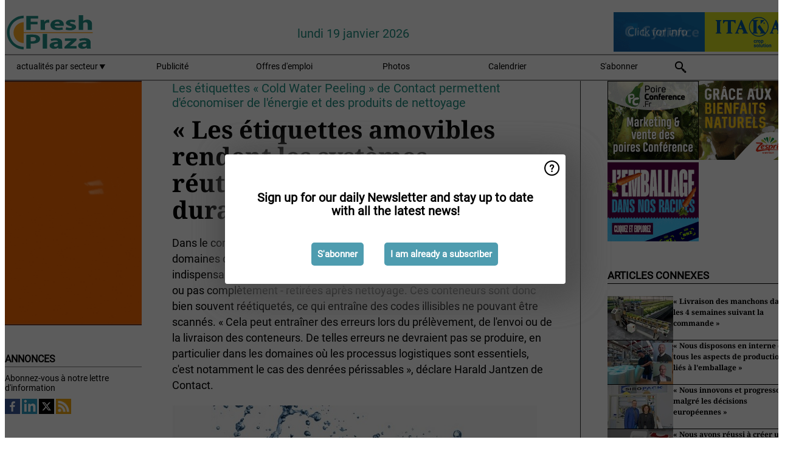

--- FILE ---
content_type: text/html; charset=utf-8
request_url: https://www.freshplaza.fr/article/9275438/les-etiquettes-amovibles-rendent-les-systemes-reutilisables-encore-plus-durables/
body_size: 13229
content:

<!DOCTYPE html>
<html lang="fr" xmlns:og="http://ogp.me/ns#" xmlns:fb="http://www.facebook.com/2008/fbml">

<head>
    <title>&#xAB; Les &#xE9;tiquettes amovibles rendent les syst&#xE8;mes r&#xE9;utilisables encore plus durables &#xBB;</title>
    <meta name="Description" content="&#xAB; Les &#xE9;tiquettes amovibles rendent les syst&#xE8;mes r&#xE9;utilisables encore plus durables &#xBB;"/>

    
        
<meta charset="utf-8"/>
    <meta name="Analytics" content="UA-16654970-24"/>
    <meta name="Keywords" content="commerce, fruits, l&#xE9;gumes, pomme de terre, pomme, poire, bananes, concombre, tomate, aubergine, poivron, mangue, ananas, fraise, chou, poireau, framboise, baie, myrtille,&#xD;&#xA;Courgette, logistique, refroidissement, machines, transformation, informatisation, serres, culture sous serre, importation, agrumes, march&#xE9;, offre"/>
    <meta name="AnalyticsV4" content="G-CFMQWJ5XQ1"/>
    <meta name="UseNewWebsiteDesign" content="True"/>
<link rel="icon" type="image/svg+xml" href="/dist/img/fp-fr/favicon.svg">
<link rel="icon" type="image/png" href="/dist/img/fp-fr/favicon.png">
<link rel="stylesheet" media="screen" href="/dist/fp_fr.css?v=4grBg-vagIrgMNfcVYP0WDd-Ckv1xET-wM5iqwczDKQ" />
<link rel="stylesheet" media="screen" href="/dist/styles.css?v=UaHHwoGvzSGOQqkkyMIO23DGWg_v0hHe0R67oyKmO68" />
<link rel="stylesheet" media="print" href="/dist/print.css?v=CPGkEhT1Bbxu5cliLRG5hUg28JovFGATsNQ9DcFmp1o" />


    <script async src="https://www.googletagmanager.com/gtag/js?id=G-CFMQWJ5XQ1"></script>
    <script type="text/javascript">
        window.dataLayer = window.dataLayer || [];

        processUserQueryParams();
        const cookies = getCookies();

        gtag('js', new Date());
        gtag('config', 'G-CFMQWJ5XQ1', {
            cookie_flags: 'Secure;SameSite=None',
            user_id: cookies['u'],
            user_properties: {
                custom_user_id: cookies['u'],
                sector_id: cookies['s'],
            },
        });

        function gtag() {
            window.dataLayer.push(arguments);
        }

        function getCookies() {
            return Object.fromEntries(document.cookie.split('; ').map(value => value.split(/=(.*)/s).map(decodeURIComponent)))
        }

        function processUserQueryParams() {
            const userId = parseInt(popQueryParamFromLocation('u'), 10);
            if (userId) setUserParamCookie('u', userId);

            const sectorId = parseInt(popQueryParamFromLocation('s'), 10);
            if (sectorId) setUserParamCookie('s', sectorId);
        }

        function setUserParamCookie(name, value) {
            document.cookie = `${name}=${value}; SameSite=None; Secure; path=/; max-age=604800`;
        }

        function popQueryParamFromLocation(name) {
            const {queryParams, hash} = parseQueryAndHash();

            const queryParam = queryParams.get(name);
            queryParams.delete(name);
            const url = createUrl(window.location.pathname, queryParams, hash);

            window.history.replaceState({}, document.title, url);

            return queryParam;
        }

        function parseQueryAndHash() {
            const sanitizedQueryAndHash = (window.location.search + window.location.hash)
                .replace(/[a-zA-Z]+=###[A-Z]+###/g, '')
                .split('#');

            return {
                queryParams: new URLSearchParams(sanitizedQueryAndHash[0]),
                hash: sanitizedQueryAndHash[1] ? '#' + sanitizedQueryAndHash[1] : ''
            };
        }

        function createUrl(path, queryParams, hash) {
            const queryString = queryParams.toString() ? "?" + queryParams.toString() : "";
            return path + queryString + hash;
        }
    </script>





    <script type="text/javascript">
        !(function (cfg){function e(){cfg.onInit&&cfg.onInit(n)}var x,w,D,t,E,n,C=window,O=document,b=C.location,q="script",I="ingestionendpoint",L="disableExceptionTracking",j="ai.device.";"instrumentationKey"[x="toLowerCase"](),w="crossOrigin",D="POST",t="appInsightsSDK",E=cfg.name||"appInsights",(cfg.name||C[t])&&(C[t]=E),n=C[E]||function(g){var f=!1,m=!1,h={initialize:!0,queue:[],sv:"8",version:2,config:g};function v(e,t){var n={},i="Browser";function a(e){e=""+e;return 1===e.length?"0"+e:e}return n[j+"id"]=i[x](),n[j+"type"]=i,n["ai.operation.name"]=b&&b.pathname||"_unknown_",n["ai.internal.sdkVersion"]="javascript:snippet_"+(h.sv||h.version),{time:(i=new Date).getUTCFullYear()+"-"+a(1+i.getUTCMonth())+"-"+a(i.getUTCDate())+"T"+a(i.getUTCHours())+":"+a(i.getUTCMinutes())+":"+a(i.getUTCSeconds())+"."+(i.getUTCMilliseconds()/1e3).toFixed(3).slice(2,5)+"Z",iKey:e,name:"Microsoft.ApplicationInsights."+e.replace(/-/g,"")+"."+t,sampleRate:100,tags:n,data:{baseData:{ver:2}},ver:undefined,seq:"1",aiDataContract:undefined}}var n,i,t,a,y=-1,T=0,S=["js.monitor.azure.com","js.cdn.applicationinsights.io","js.cdn.monitor.azure.com","js0.cdn.applicationinsights.io","js0.cdn.monitor.azure.com","js2.cdn.applicationinsights.io","js2.cdn.monitor.azure.com","az416426.vo.msecnd.net"],o=g.url||cfg.src,r=function(){return s(o,null)};function s(d,t){if((n=navigator)&&(~(n=(n.userAgent||"").toLowerCase()).indexOf("msie")||~n.indexOf("trident/"))&&~d.indexOf("ai.3")&&(d=d.replace(/(\/)(ai\.3\.)([^\d]*)$/,function(e,t,n){return t+"ai.2"+n})),!1!==cfg.cr)for(var e=0;e<S.length;e++)if(0<d.indexOf(S[e])){y=e;break}var n,i=function(e){var a,t,n,i,o,r,s,c,u,l;h.queue=[],m||(0<=y&&T+1<S.length?(a=(y+T+1)%S.length,p(d.replace(/^(.*\/\/)([\w\.]*)(\/.*)$/,function(e,t,n,i){return t+S[a]+i})),T+=1):(f=m=!0,s=d,!0!==cfg.dle&&(c=(t=function(){var e,t={},n=g.connectionString;if(n)for(var i=n.split(";"),a=0;a<i.length;a++){var o=i[a].split("=");2===o.length&&(t[o[0][x]()]=o[1])}return t[I]||(e=(n=t.endpointsuffix)?t.location:null,t[I]="https://"+(e?e+".":"")+"dc."+(n||"services.visualstudio.com")),t}()).instrumentationkey||g.instrumentationKey||"",t=(t=(t=t[I])&&"/"===t.slice(-1)?t.slice(0,-1):t)?t+"/v2/track":g.endpointUrl,t=g.userOverrideEndpointUrl||t,(n=[]).push((i="SDK LOAD Failure: Failed to load Application Insights SDK script (See stack for details)",o=s,u=t,(l=(r=v(c,"Exception")).data).baseType="ExceptionData",l.baseData.exceptions=[{typeName:"SDKLoadFailed",message:i.replace(/\./g,"-"),hasFullStack:!1,stack:i+"\nSnippet failed to load ["+o+"] -- Telemetry is disabled\nHelp Link: https://go.microsoft.com/fwlink/?linkid=2128109\nHost: "+(b&&b.pathname||"_unknown_")+"\nEndpoint: "+u,parsedStack:[]}],r)),n.push((l=s,i=t,(u=(o=v(c,"Message")).data).baseType="MessageData",(r=u.baseData).message='AI (Internal): 99 message:"'+("SDK LOAD Failure: Failed to load Application Insights SDK script (See stack for details) ("+l+")").replace(/\"/g,"")+'"',r.properties={endpoint:i},o)),s=n,c=t,JSON&&((u=C.fetch)&&!cfg.useXhr?u(c,{method:D,body:JSON.stringify(s),mode:"cors"}):XMLHttpRequest&&((l=new XMLHttpRequest).open(D,c),l.setRequestHeader("Content-type","application/json"),l.send(JSON.stringify(s)))))))},a=function(e,t){m||setTimeout(function(){!t&&h.core||i()},500),f=!1},p=function(e){var n=O.createElement(q),e=(n.src=e,t&&(n.integrity=t),n.setAttribute("data-ai-name",E),cfg[w]);return!e&&""!==e||"undefined"==n[w]||(n[w]=e),n.onload=a,n.onerror=i,n.onreadystatechange=function(e,t){"loaded"!==n.readyState&&"complete"!==n.readyState||a(0,t)},cfg.ld&&cfg.ld<0?O.getElementsByTagName("head")[0].appendChild(n):setTimeout(function(){O.getElementsByTagName(q)[0].parentNode.appendChild(n)},cfg.ld||0),n};p(d)}cfg.sri&&(n=o.match(/^((http[s]?:\/\/.*\/)\w+(\.\d+){1,5})\.(([\w]+\.){0,2}js)$/))&&6===n.length?(d="".concat(n[1],".integrity.json"),i="@".concat(n[4]),l=window.fetch,t=function(e){if(!e.ext||!e.ext[i]||!e.ext[i].file)throw Error("Error Loading JSON response");var t=e.ext[i].integrity||null;s(o=n[2]+e.ext[i].file,t)},l&&!cfg.useXhr?l(d,{method:"GET",mode:"cors"}).then(function(e){return e.json()["catch"](function(){return{}})}).then(t)["catch"](r):XMLHttpRequest&&((a=new XMLHttpRequest).open("GET",d),a.onreadystatechange=function(){if(a.readyState===XMLHttpRequest.DONE)if(200===a.status)try{t(JSON.parse(a.responseText))}catch(e){r()}else r()},a.send())):o&&r();try{h.cookie=O.cookie}catch(k){}function e(e){for(;e.length;)!function(t){h[t]=function(){var e=arguments;f||h.queue.push(function(){h[t].apply(h,e)})}}(e.pop())}var c,u,l="track",d="TrackPage",p="TrackEvent",l=(e([l+"Event",l+"PageView",l+"Exception",l+"Trace",l+"DependencyData",l+"Metric",l+"PageViewPerformance","start"+d,"stop"+d,"start"+p,"stop"+p,"addTelemetryInitializer","setAuthenticatedUserContext","clearAuthenticatedUserContext","flush"]),h.SeverityLevel={Verbose:0,Information:1,Warning:2,Error:3,Critical:4},(g.extensionConfig||{}).ApplicationInsightsAnalytics||{});return!0!==g[L]&&!0!==l[L]&&(e(["_"+(c="onerror")]),u=C[c],C[c]=function(e,t,n,i,a){var o=u&&u(e,t,n,i,a);return!0!==o&&h["_"+c]({message:e,url:t,lineNumber:n,columnNumber:i,error:a,evt:C.event}),o},g.autoExceptionInstrumented=!0),h}(cfg.cfg),(C[E]=n).queue&&0===n.queue.length?(n.queue.push(e),n.trackPageView({})):e();})({
            src: "https://js.monitor.azure.com/scripts/b/ai.3.gbl.min.js",
            crossOrigin: "anonymous", 
            cfg: { 
                connectionString: "InstrumentationKey=ead8f278-3e59-48fa-8465-6896114d0cbc;IngestionEndpoint=https://westeurope-1.in.applicationinsights.azure.com/;LiveEndpoint=https://westeurope.livediagnostics.monitor.azure.com/"
            }
        });
    </script>


    <meta name="shareaholic:site_id" content="430886effdc84ebb620ce009747a1149"/>
    <meta name="shareaholic:app_id" content="33127754"/>
    <script async src="https://cdn.shareaholic.net/assets/pub/shareaholic.js"></script>

<script defer src="//www.google.com/recaptcha/api.js?render=explicit"></script>
<script async src="//platform.twitter.com/widgets.js" charset="utf-8"></script>

<script defer type="text/javascript" src="/dist/app.js?v=npewq5fMFsTQ4VUtsXWitQZgSKeDKuf-IEZkRC3_nkc"></script>
    

    
    
<link rel="canonical" href="https://www.freshplaza.fr/article/9275438/les-etiquettes-amovibles-rendent-les-systemes-reutilisables-encore-plus-durables/">

<!-- For Facebook -->
<meta property="og:title" content="&#xAB; Les &#xE9;tiquettes amovibles rendent les syst&#xE8;mes r&#xE9;utilisables encore plus durables &#xBB;"/>
<meta property="og:description" content="Dans le commerce des fruits et l&#xE9;gumes, mais aussi dans de nombreux autres domaines du secteur alimentaire, les syst&#xE8;mes r&#xE9;utilisables sont indispensables. Les conteneurs pr&#xE9;sentent des&#x2026;"/>
    <meta property="og:image" content="https://www.freshplaza.fr/remote/https/agfstorage.blob.core.windows.net/misc/FP_de/2020/12/03/titelbild_neu_wasserloeslich_03.12.20_01.jpg?preset=OgImage"/>
    <meta name="thumbnail" content="https://www.freshplaza.fr/remote/https/agfstorage.blob.core.windows.net/misc/FP_de/2020/12/03/titelbild_neu_wasserloeslich_03.12.20_01.jpg?preset=OgImage"/>
<meta property="og:type" content="article"/>
<meta property="og:url" content="https://www.freshplaza.fr/article/9275438/les-etiquettes-amovibles-rendent-les-systemes-reutilisables-encore-plus-durables/"/>

<!-- For Twitter -->
<meta name="twitter:card" content="summary"/>
<meta name="twitter:title" content="&#xAB; Les &#xE9;tiquettes amovibles rendent les syst&#xE8;mes r&#xE9;utilisables encore plus durables &#xBB;"/>
<meta name="twitter:description" content="Dans le commerce des fruits et l&#xE9;gumes, mais aussi dans de nombreux autres domaines du secteur alimentaire, les syst&#xE8;mes r&#xE9;utilisables sont indispensables. Les conteneurs pr&#xE9;sentent des&#x2026;"/>
    <meta name="twitter:image" content="ImageViewModel { Path = https://agfstorage.blob.core.windows.net/misc/FP_de/2020/12/03/titelbild_neu_wasserloeslich_03.12.20_01.jpg, Photographer = , IsExpired = False, Type = Other }"/>


</head>

<body class="article-page">

    
<style>
.popupContent > p {
    padding-bottom:30px;
    font-size:20px;
    font-weight:bold;
    line-height:110%;
}

.popupContent > a {
    padding:10px;
    margin-left:30px;
    font-size: 15px;
}

.button {
    background: #4E9CAF;
    padding: 15px;
    text-align: center;
    border-radius: 5px;
    color: white;
    font-weight: bold;
}

.grey_background{
    background:rgba(0,0,0,.4);
    cursor:pointer;
    display:none;
    height:100%;
    position:fixed;
    text-align:center;
    top:0;
    width:100%;
    z-index:10000;
}
.grey_background .helper{
    display:inline-block;
    height:100%;
    vertical-align:middle;
}
.grey_background > div {
    background-color: #fff;
    box-shadow: 10px 10px 60px #555;
    display: inline-block;
    height: auto;
    max-width: 560px;
    min-height: 150px;
    vertical-align: middle;
    width: 60%;
    position: relative;
    border-radius: 4px;
    padding: 40px 5%;
}
.popupCloseButton {
    border-radius: 30px;
    cursor: pointer;
    display: inline-block;
    font-family: arial;
    font-weight: bold;
    position: absolute;
    top: 0px;
    right: 0px;
    font-size: 20px;
    line-height: 30px;
    width: 30px;
    height: 30px;
    text-align: center;
}
.popupCloseButton:hover {
    background-color: #ccc;
}
</style>

<div class="grey_background">
    <span class="helper"></span>
    <div style="padding:0;">
	<img width="25" class="popup-info icss icss-question" src="https://agfstorage.blob.core.windows.net/misc/question-icon-smaller.png" style="float:right;width:25px;padding:10px">
	<div class="popupContent" style="padding:40px;">
        <p>Abonnez-vous à notre lettre d'information quotidienne pour vous tenir informé(e) des dernières actualités!</p>
        <a class="yes_subscribe button" href="/subscribe/">S'abonner</a>
        <a class="yes_subscribe button">Je me suis déjà inscrit(e)</a>
		<p class="popup-info-text" style="display:none;font-size:13px;color:red;padding:20px 0 0 0;">Vous recevez ce pop-up parce que c'est la première fois que vous visitez notre site. Si vous continuez de recevoir ce message, veuillez activer les cookies dans votre navigateur.</p>
    </div>
	</div>
</div>

        <div class="ad_block_warning">
    <span class="helper"></span>
	<div class="ad_block_container">
		<div class="ad_block_content">
			<p>Comme nous donnons la possibilité de consulter nos articles gratuitement, nous comptons sur les revenus de nos bannières publicitaires. Merci donc de désactiver votre bloqueur de publicités et de réactualiser la page pour pouvoir poursuivre votre visite sur ce site.</p>
			<p>
				<a class="gelink" href="https://www.softwarehow.com/disable-adblock/">Cliquez ici pour savoir comment d&#xE9;sactiver votre bloqueur de publicit&#xE9;.</a>
			</p>
	    </div>
	</div>
</div>

    <div class="grey_background">
    <span class="helper"></span>
    <div style="padding:0;">
        <img width="25" class="popup-info icss icss-question" src="/dist/img/question-icon-smaller.png" style="float:right;width:25px;padding:10px" alt=""/>
        <div class="popupContent" style="padding:40px;">
            <p>Sign up for our daily Newsletter and stay up to date with all the latest news!</p>
            <a class="yes_subscribe button" href="/subscribe/">S&#x27;abonner</a>
            <a class="yes_subscribe button">I am already a subscriber</a>
            <p class="popup-info-text" style="display:none;font-size:13px;color:red;padding:20px 0 0 0;">You are receiving this pop-up because this is the first time you are visiting our site. If you keep getting this message, please enable cookies in your browser.</p>
        </div>
    </div>
</div>


<div class="container">
    
        
<header class="site-header">
    <input type="hidden" id="block-ad-blockers" value="True"/>


    <section class="logo-row">
        <a class="logo" href="/">
            <img src="/dist/img/fp-fr/logo.svg" alt=""/>
        </a>

        <time class="date" data-date="2026-01-19T16:15:15">
            lundi 19 janvier 2026
        </time>

        
    <aside class="banners cycle cycle5" data-cycle-delay="10000">
        <ul>
                <li>
                    
<a class="banner" href="/click/18354/?utm_medium=website" rel="nofollow noopener" target="_blank">
    <img alt="" src="https://www.freshplaza.fr/remote/https/agfstorage.blob.core.windows.net/banners/1634/fpbanner201907.gif?preset=HeaderBannerSmall" srcset="https://www.freshplaza.fr/remote/https/agfstorage.blob.core.windows.net/banners/1634/fpbanner201907.gif?preset=HeaderBannerSmall 150w,https://www.freshplaza.fr/remote/https/agfstorage.blob.core.windows.net/banners/1634/fpbanner201907.gif?preset=HeaderBannerMedium 225w,https://www.freshplaza.fr/remote/https/agfstorage.blob.core.windows.net/banners/1634/fpbanner201907.gif?preset=HeaderBannerBig 300w" sizes="150px" />
</a>
                </li>
                <li>
                    
<a class="banner" href="/click/18467/?utm_medium=website" rel="nofollow noopener" target="_blank">
    <img alt="" src="https://www.freshplaza.fr/remote/https/agfstorage.blob.core.windows.net/misc/FP_it/b/bovenkant/ITAKA_150x65_2018_COM.gif?preset=HeaderBannerSmall" srcset="https://www.freshplaza.fr/remote/https/agfstorage.blob.core.windows.net/misc/FP_it/b/bovenkant/ITAKA_150x65_2018_COM.gif?preset=HeaderBannerSmall 150w,https://www.freshplaza.fr/remote/https/agfstorage.blob.core.windows.net/misc/FP_it/b/bovenkant/ITAKA_150x65_2018_COM.gif?preset=HeaderBannerMedium 225w,https://www.freshplaza.fr/remote/https/agfstorage.blob.core.windows.net/misc/FP_it/b/bovenkant/ITAKA_150x65_2018_COM.gif?preset=HeaderBannerBig 300w" sizes="150px" />
</a>
                </li>
        </ul>

    </aside>

    </section>


    <nav class="main-navbar">
        <ul>
                    <li>
                        <a href="/">
                            actualit&#xE9;s par secteur <i class="icss-triangle small rot180"></i>
                        </a>
                        <div class="dropdown">
                            <h2>Secteurs</h2>
                            <ul>
                                    <li>
                                        <a href="/sector/1000/actualites-de-l-entreprise/">Actualit&#xE9;s de l&#x27;entreprise</a>
                                    </li>
                                    <li>
                                        <a href="/sector/1031/agrumes/">Agrumes</a>
                                    </li>
                                    <li>
                                        <a href="/sector/998/bananes/">Bananes</a>
                                    </li>
                                    <li>
                                        <a href="/sector/1017/bio/">Bio</a>
                                    </li>
                                    <li>
                                        <a href="/sector/997/calendrier/">Calendrier</a>
                                    </li>
                                    <li>
                                        <a href="/sector/1847/cartoons/">Cartoons</a>
                                    </li>
                                    <li>
                                        <a href="/sector/999/climat/">Climat</a>
                                    </li>
                                    <li>
                                        <a href="/sector/1015/divers/">Divers</a>
                                    </li>
                                    <li>
                                        <a href="/sector/1018/emballage-et-etiquetage/">Emballage et &#xE9;tiquetage</a>
                                    </li>
                                    <li>
                                        <a href="/sector/2044/fruit-logistica-2026/">FRUIT LOGISTICA 2026</a>
                                    </li>
                                    <li>
                                        <a href="/sector/996/fruits/">Fruits</a>
                                    </li>
                                    <li>
                                        <a href="/sector/1028/fruits-a-baies/">Fruits (&#xE0; baies)</a>
                                    </li>
                                    <li>
                                        <a href="/sector/1029/fruits-a-noyau/">Fruits (&#xE0; noyau)</a>
                                    </li>
                                    <li>
                                        <a href="/sector/1034/fruits-kiwi/">Fruits (kiwi)</a>
                                    </li>
                                    <li>
                                        <a href="/sector/1027/fruits-melons/">Fruits (melons)</a>
                                    </li>
                                    <li>
                                        <a href="/sector/1030/fruits-pommes-poires/">Fruits (pommes/poires)</a>
                                    </li>
                                    <li>
                                        <a href="/sector/1026/fruits-raisins/">Fruits (raisins)</a>
                                    </li>
                                    <li>
                                        <a href="/sector/1002/fruits-et-legumes-exotiques/">Fruits et l&#xE9;gumes exotiques</a>
                                    </li>
                                    <li>
                                        <a href="/sector/1020/fruits-et-legumes-transformes/">Fruits et l&#xE9;gumes transform&#xE9;s</a>
                                    </li>
                                    <li>
                                        <a href="/sector/1014/gestion/">Gestion</a>
                                    </li>
                                    <li>
                                        <a href="/sector/1009/herbes/">Herbes</a>
                                    </li>
                                    <li>
                                        <a href="/sector/1003/hygiene-alimentaire/">Hygi&#xE8;ne alimentaire</a>
                                    </li>
                                    <li>
                                        <a href="/sector/1021/informations-sur-le-produit/">Informations sur le produit</a>
                                    </li>
                                    <li>
                                        <a href="/sector/1011/informatique/">Informatique</a>
                                    </li>
                                    <li>
                                        <a href="/sector/1010/innovations/">Innovations</a>
                                    </li>
                                    <li>
                                        <a href="/sector/1024/legumes/">L&#xE9;gumes</a>
                                    </li>
                                    <li>
                                        <a href="/sector/1012/logistique/">Logistique</a>
                                    </li>
                                    <li>
                                        <a href="/sector/1013/machines/">Machines</a>
                                    </li>
                                    <li>
                                        <a href="/sector/1006/marche-mondial/">March&#xE9; mondial</a>
                                    </li>
                                    <li>
                                        <a href="/sector/1016/noix-et-fruits-secs/">Noix et fruits secs</a>
                                    </li>
                                    <li>
                                        <a href="/sector/2024/perou/">P&#xE9;rou</a>
                                    </li>
                                    <li>
                                        <a href="/sector/1019/pommes-de-terre-et-allium/">Pommes de terre et allium</a>
                                    </li>
                                    <li>
                                        <a href="/sector/1005/produits-fresh-courants/">Produits fresh courants</a>
                                    </li>
                                    <li>
                                        <a href="/sector/1001/refroidissement/">Refroidissement</a>
                                    </li>
                                    <li>
                                        <a href="/sector/2040/rwanda/">Rwanda</a>
                                    </li>
                                    <li>
                                        <a href="/sector/1008/sante/">Sant&#xE9;</a>
                                    </li>
                                    <li>
                                        <a href="/sector/1007/serre/">Serre</a>
                                    </li>
                                    <li>
                                        <a href="/sector/1022/vente-au-detail/">Vente au d&#xE9;tail</a>
                                    </li>
                            </ul>
                        </div>
                    </li>
                    <li>
                        <a href="/content/advertise/">Publicit&#xE9;</a>
                    </li>
                    <li>
                        <a href="/vacancies/">Offres d&#x27;emploi</a>
                    </li>
                    <li>
                        <a href="/photos/">Photos</a>
                    </li>
                    <li>
                        <a href="/calendar/">Calendrier</a>
                    </li>
                    <li>
                        <a href="/subscribe/">S&#x27;abonner</a>
                    </li>
            <li>
                <a href="/archive/">
                    <i class="icss-search"></i>
                </a>
            </li>
        </ul>
    </nav>
</header>
    

    <div class="row">
            <aside class="left-sidebar">
                
                
                    
        
<a class="banner" href="/click/69096/?utm_medium=website" rel="nofollow noopener" target="_blank">
    <img alt="" src="https://www.freshplaza.fr/remote/https/agfstorage.blob.core.windows.net/banners/1298/DelassusNewCitrusTest.gif?preset=SidebarLeftBannerSmall" srcset="https://www.freshplaza.fr/remote/https/agfstorage.blob.core.windows.net/banners/1298/DelassusNewCitrusTest.gif?preset=SidebarLeftBannerSmall 225w,https://www.freshplaza.fr/remote/https/agfstorage.blob.core.windows.net/banners/1298/DelassusNewCitrusTest.gif?preset=SidebarLeftBannerMedium 338w,https://www.freshplaza.fr/remote/https/agfstorage.blob.core.windows.net/banners/1298/DelassusNewCitrusTest.gif?preset=SidebarLeftBannerBig 450w" sizes="225px" />
</a>
        
    
<section>
    <h2>Annonces</h2>
    <ul>
            <li>
                <a href="/subscribe/">Abonnez-vous &#xE0; notre lettre d&#x27;information</a>
            </li>
        <li>
                <a href="https://www.facebook.com/freshplaza.fr" target="_blank">
                    <img alt="Facebook" src="/dist/img/facebook.png">
                </a>
                <a href="https://www.linkedin.com/company/freshplaza-fr/" target="_blank">
                    <img alt="LinkedIn" src="/dist/img/linkedin.png">
                </a>
                <a href="https://www.twitter.com/FreshPlaza_com" target="_blank">
                    <img alt="Twitter" src="/dist/img/twitter.png">
                </a>
                <a href="https://www.freshplaza.fr/rss.xml/" target="_blank">
                    <img alt="Rss" src="/dist/img/rss.png">
                </a>
        </li>
    </ul>
</section>

        
    
<section>
    <h2>T&#xE9;l&#xE9;charger notre application</h2>

    <ul>
        <li>
            <a href="https://play.google.com/store/apps/details?id=com.freshpublishers" target="_blank">
                <img alt="Download FreshPublishers on Google Play" class="app-download"
                     src="https://agfstorage.blob.core.windows.net/misc/App/FR/android.svg">
            </a>
        </li>
        <li>
            <a href="https://apps.apple.com/app/freshpublishers-com/id6743702508" target="_blank">
                <img alt="Download FreshPublishers on the App Store" class="app-download"
                     src="https://agfstorage.blob.core.windows.net/misc/App/FR/ios.svg">
            </a>
        </li>
    </ul>
</section>

        
<a class="banner" href="/click/52811/?utm_medium=website" rel="nofollow noopener" target="_blank">
    <img alt="" src="https://www.freshplaza.fr/remote/https/agfstorage.blob.core.windows.net/banners/49/FPfr_QKMGO_2501.jpeg?preset=SidebarLeftBannerSmall" srcset="https://www.freshplaza.fr/remote/https/agfstorage.blob.core.windows.net/banners/49/FPfr_QKMGO_2501.jpeg?preset=SidebarLeftBannerSmall 225w,https://www.freshplaza.fr/remote/https/agfstorage.blob.core.windows.net/banners/49/FPfr_QKMGO_2501.jpeg?preset=SidebarLeftBannerMedium 338w,https://www.freshplaza.fr/remote/https/agfstorage.blob.core.windows.net/banners/49/FPfr_QKMGO_2501.jpeg?preset=SidebarLeftBannerBig 450w" sizes="225px" />
</a>
        
    <div data-ajax-widget-url="/widget/top/1080/"></div>

        
    <div data-ajax-widget-url="/widget/top/1081/"></div>

        
    <div data-ajax-widget-url="/widget/rates/1078/"></div>

        
<section>
    <h2>le temps de rire</h2>
    <a href="/article/9802387/mauvaise-journee/">Mauvaise journ&#xE9;e</a>
</section>

                
            </aside>
        


<main class="content" itemscope itemtype="http://schema.org/Article">

    


    <article class="full-article">
        <meta itemscope itemprop="mainEntityOfPage" itemType="https://schema.org/WebPage"
              itemid="article/9275438/les-etiquettes-amovibles-rendent-les-systemes-reutilisables-encore-plus-durables"/>
        <meta itemprop="dateModified" content="2020-12-10T12:51:00.0000000"/>
        <meta itemprop="isFamilyFriendly" content="True"/>
            <div itemprop="image" itemscope itemtype="https://schema.org/ImageObject">
                <meta itemprop="url" content="ImageViewModel { Path = https://agfstorage.blob.core.windows.net/misc/FP_de/2020/12/03/titelbild_neu_wasserloeslich_03.12.20_01.jpg, Photographer = , IsExpired = False, Type = Other }"/>
            </div>
        <link rel="canonical" href="https://www.freshplaza.fr/article/9275438/les-etiquettes-amovibles-rendent-les-systemes-reutilisables-encore-plus-durables/"/>

        <header>
                <div class="sub-title" itemprop="alternativeHeadline">Les &#xE9;tiquettes &#xAB; Cold Water Peeling &#xBB; de Contact permettent d&#x27;&#xE9;conomiser de l&#x27;&#xE9;nergie et des produits de nettoyage</div>
            <h1 itemprop="name headline">&#xAB; Les &#xE9;tiquettes amovibles rendent les syst&#xE8;mes r&#xE9;utilisables encore plus durables &#xBB;</h1>
        </header>


        <main itemprop="articleBody">
            <p>Dans le commerce des fruits et légumes, mais aussi dans de nombreux autres domaines du secteur alimentaire, les systèmes réutilisables sont indispensables. Les conteneurs présentent des étiquettes qui ne se sont pas - ou pas complètement - retirées après nettoyage. Ces conteneurs sont donc bien souvent réétiquetés, ce qui entraîne des codes illisibles ne pouvant être scannés. « Cela peut entraîner des erreurs lors du prélèvement, de l'envoi ou de la livraison des conteneurs. De telles erreurs ne devraient pas se produire, en particulier dans les domaines où les processus logistiques sont essentiels, c'est notamment le cas des denrées périssables », déclare Harald Jantzen de Contact.</p>
<p><span class="image-container imgUploaded img-responsive img-thumbnail"><img class src="https://www.freshplaza.fr/remote/https/agfstorage.blob.core.windows.net/misc/FP_de/2020/12/03/titelbild_neu_wasserloeslich_03.12.20_01.jpg?preset=ContentCustom"></span></p>
<p>La nouvelle solution de l'entreprise : des étiquettes qui peuvent être enlevées sans laisser de résidus, même à basse température et sans produits chimiques. « Bien sûr, l'hygiène joue un rôle majeur dans la production, le transport et la vente des aliments. C'est pourquoi les caisses et autres doivent être nettoyées fréquemment. Ces circonstances particulières imposent des exigences élevées aux étiquettes. Elles doivent adhérer solidement dans un environnement généralement humide et frais, mais doivent pouvoir être retirées sans laisser de résidus. Nos étiquettes adhésives se retirent à l'eau froide (G7 CWP) et répondent donc à ces exigences. »&nbsp;</p>
<p><span class="image-container content_full"><img src="https://www.freshplaza.fr/remote/https/agfstorage.blob.core.windows.net/misc/FP_de/2020/10/27/DSC_0201.JPG?preset=ContentFullSmall" class srcset="https://www.freshplaza.fr/remote/https/agfstorage.blob.core.windows.net/misc/FP_de/2020/10/27/DSC_0201.JPG?preset=ContentFullSmall 626w,https://www.freshplaza.fr/remote/https/agfstorage.blob.core.windows.net/misc/FP_de/2020/10/27/DSC_0201.JPG?preset=ContentFullMedium 938w,https://www.freshplaza.fr/remote/https/agfstorage.blob.core.windows.net/misc/FP_de/2020/10/27/DSC_0201.JPG?preset=ContentFullBig 1250w" sizes="626px"></span><br><em>Harald Jantzen, Eva Joho et Kay Wagner</em></p>
<p>Les étiquettes classiques causent plusieurs problèmes aux fournisseurs car elles sont tenaces : « Pour retirer les étiquettes ordinaires sans laisser de résidus, il faut de l'eau chaude - habituellement entre 50 et 70 °C - et des produits de nettoyage. Si cela ne suffit pas, les étiquettes doivent être enlevées à l'aide de nettoyeurs haute pression spéciaux. La consommation d'eau et d'énergie est donc élevée et l'eau contient une charge supplémentaire de produits de nettoyage. Nos étiquettes décollables à l'eau froide se dissolvent déjà à 35°C, ce qui offre une solution durable à ces problèmes ». </p>
<p><span class="image-container content_full"><img src="https://www.freshplaza.fr/remote/https/agfstorage.blob.core.windows.net/misc/FP_de/2020/10/27/DSC_0207.JPG?preset=ContentFullSmall" class srcset="https://www.freshplaza.fr/remote/https/agfstorage.blob.core.windows.net/misc/FP_de/2020/10/27/DSC_0207.JPG?preset=ContentFullSmall 626w,https://www.freshplaza.fr/remote/https/agfstorage.blob.core.windows.net/misc/FP_de/2020/10/27/DSC_0207.JPG?preset=ContentFullMedium 938w,https://www.freshplaza.fr/remote/https/agfstorage.blob.core.windows.net/misc/FP_de/2020/10/27/DSC_0207.JPG?preset=ContentFullBig 1250w" sizes="626px"></span></p>
<p>Le nouveau produit est encore en phase de test, mais jusqu'à présent, les fournisseurs de systèmes à valeur ajoutée sont satisfaits. « Les étiquettes permettent d'économiser des coûts et des ressources. En même temps, l'utilisation de produits chimiques pouvant entrer en contact avec les fruits, les légumes et autres aliments frais, est totalement évitée ». </p>
<p><br><span class="image-container content_custom_right logo"><img class src="https://www.freshplaza.fr/remote/https/agfstorage.blob.core.windows.net/misc/FP_de/2020/04/22/contactlogo.jpg?preset=ContentCustom"></span>Pour plus d'informations :<br>Harald Jantzen <br><strong>K-D Hermann GmbH</strong><br><strong><em>contactez Auszeichnungssysteme</em></strong><br>Tél. : +49 6272 922-420<br>Cell. : +49 (0)1725671973<br><a href="/cdn-cgi/l/email-protection#1a7234707b746e607f745a7975746e7b796e3775747673747f347e7f25696f78707f796e2748d9b37b796e7375743ad9ba3a76f89a837b686e7379767f3a7e7f3a5c687f69724a767b607b347c68" target="_blank" rel="noopener"><span class="__cf_email__" data-cfemail="523a7c38333c2628373c12313d3c263331267f3d3c3e3b3c377c3637">[email&#160;protected]</span></a> <br><a href="https://www.contact-online.de" target="_blank" rel="noopener">www.contact-online.de</a></p>
        </main>

        <footer>

            Date de publication:
            <time datetime="2020-12-10T12:51:00.0000000" itemprop="datePublished">
                jeu. 10 d&#xE9;c. 2020
            </time>
            <br>

                <p>
                    <span itemscope itemprop="sourceOrganization" itemtype="http://schema.org/Organization">
                        &copy;
                        <span itemprop="name">
                            <a itemprop="url" href="//www.FreshPlaza.fr ">FreshPlaza.fr</a>
                        </span>
                    </span>
                    <span>/</span>
                    <span itemscope itemprop="author" itemtype="http://schema.org/Person">
                        <span itemprop="name">
                            <a itemprop="url" href="/cdn-cgi/l/email-protection#[base64]">
                                Luisa Heim
                            </a>
                        </span>
                    </span>
                </p>

            <div itemprop="publisher" itemscope itemtype="https://schema.org/Organization">
                <meta itemprop="name" content="FreshPlaza.fr"/>
                <div itemprop="logo" itemscope itemtype="https://schema.org/ImageObject">
                    <meta itemprop="url" content="/dist/img/fp-fr/logo.svg"/>
                </div>
            </div>
        </footer>

        


        
    <div class="shareaholic-canvas" data-app="share_buttons" data-app-id="33127754"></div>

    </article>

        

<div class="related-articles-below-article">
    <h2>Articles connexes
        <a href="/sector/1018/emballage-et-etiquetage">&#x2192; See More</a>
    </h2>

    <ul class="list">
            
<li>
    <a href="/article/9801379/livraison-des-manchons-dans-les-4-semaines-suivant-la-commande/" draggable="false">
        <article>
                <img alt="" src="https://www.freshplaza.fr/remote/https/agfstorage.blob.core.windows.net/misc/FD_com/2026/01/14/PotPacker.jpg?preset=SidebarArticleSmall" srcset="https://www.freshplaza.fr/remote/https/agfstorage.blob.core.windows.net/misc/FD_com/2026/01/14/PotPacker.jpg?preset=SidebarArticleSmall 108w,https://www.freshplaza.fr/remote/https/agfstorage.blob.core.windows.net/misc/FD_com/2026/01/14/PotPacker.jpg?preset=SidebarArticleMedium 216w,https://www.freshplaza.fr/remote/https/agfstorage.blob.core.windows.net/misc/FD_com/2026/01/14/PotPacker.jpg?preset=SidebarArticleBig 324w" sizes="108px" />
            <h3>&#xAB; Livraison des manchons dans les 4 semaines suivant la commande &#xBB;</h3>
        </article>
    </a>
</li>
            
<li>
    <a href="/article/9799488/nous-disposons-en-interne-de-tous-les-aspects-de-production-lies-a-l-emballage/" draggable="false">
        <article>
                <img alt="" src="https://www.freshplaza.fr/remote/https/agfstorage.blob.core.windows.net/misc/AGF_nl/2026/01/08/sylvaix.jpg?preset=SidebarArticleSmall" srcset="https://www.freshplaza.fr/remote/https/agfstorage.blob.core.windows.net/misc/AGF_nl/2026/01/08/sylvaix.jpg?preset=SidebarArticleSmall 108w,https://www.freshplaza.fr/remote/https/agfstorage.blob.core.windows.net/misc/AGF_nl/2026/01/08/sylvaix.jpg?preset=SidebarArticleMedium 216w,https://www.freshplaza.fr/remote/https/agfstorage.blob.core.windows.net/misc/AGF_nl/2026/01/08/sylvaix.jpg?preset=SidebarArticleBig 324w" sizes="108px" />
            <h3>&#xAB; Nous disposons en interne de tous les aspects de production li&#xE9;s &#xE0; l&#x27;emballage &#xBB;</h3>
        </article>
    </a>
</li>
            
<li>
    <a href="/article/9797220/nous-innovons-et-progressons-malgre-les-decisions-europeennes/" draggable="false">
        <article>
                <img alt="" src="https://www.freshplaza.fr/remote/https/agfstorage.blob.core.windows.net/misc/FP_it/2025/12/22/siropack1.jpg?preset=SidebarArticleSmall" srcset="https://www.freshplaza.fr/remote/https/agfstorage.blob.core.windows.net/misc/FP_it/2025/12/22/siropack1.jpg?preset=SidebarArticleSmall 108w,https://www.freshplaza.fr/remote/https/agfstorage.blob.core.windows.net/misc/FP_it/2025/12/22/siropack1.jpg?preset=SidebarArticleMedium 216w,https://www.freshplaza.fr/remote/https/agfstorage.blob.core.windows.net/misc/FP_it/2025/12/22/siropack1.jpg?preset=SidebarArticleBig 324w" sizes="108px" />
            <h3>&#xAB; Nous innovons et progressons malgr&#xE9; les d&#xE9;cisions europ&#xE9;ennes &#xBB;</h3>
        </article>
    </a>
</li>
            
<li>
    <a href="/article/9797186/nous-avons-reussi-a-creer-une-barquette-en-papier-innovante-pour-les-fraises/" draggable="false">
        <article>
                <img alt="" src="https://www.freshplaza.fr/remote/https/agfstorage.blob.core.windows.net/misc/FP_com/2025/12/22/freshdeal3.jpg?preset=SidebarArticleSmall" srcset="https://www.freshplaza.fr/remote/https/agfstorage.blob.core.windows.net/misc/FP_com/2025/12/22/freshdeal3.jpg?preset=SidebarArticleSmall 108w,https://www.freshplaza.fr/remote/https/agfstorage.blob.core.windows.net/misc/FP_com/2025/12/22/freshdeal3.jpg?preset=SidebarArticleMedium 216w,https://www.freshplaza.fr/remote/https/agfstorage.blob.core.windows.net/misc/FP_com/2025/12/22/freshdeal3.jpg?preset=SidebarArticleBig 324w" sizes="108px" />
            <h3>&#xAB; Nous avons r&#xE9;ussi &#xE0; cr&#xE9;er une barquette en papier innovante pour les fraises &#xBB;</h3>
        </article>
    </a>
</li>
            
<li>
    <a href="/article/9796717/un-filet-a-base-de-fibres-developpe-pour-les-produits-frais/" draggable="false">
        <article>
                <img alt="" src="https://www.freshplaza.fr/remote/https/agfstorage.blob.core.windows.net/misc/FP_com/2025/12/19/0191-4.jpg?preset=SidebarArticleSmall" srcset="https://www.freshplaza.fr/remote/https/agfstorage.blob.core.windows.net/misc/FP_com/2025/12/19/0191-4.jpg?preset=SidebarArticleSmall 108w,https://www.freshplaza.fr/remote/https/agfstorage.blob.core.windows.net/misc/FP_com/2025/12/19/0191-4.jpg?preset=SidebarArticleMedium 216w,https://www.freshplaza.fr/remote/https/agfstorage.blob.core.windows.net/misc/FP_com/2025/12/19/0191-4.jpg?preset=SidebarArticleBig 324w" sizes="108px" />
            <h3>Un filet &#xE0; base de fibres d&#xE9;velopp&#xE9; pour les produits frais</h3>
        </article>
    </a>
</li>
            
<li>
    <a href="/article/9796712/l-emballage-de-pommes-sans-doublure-introduit-sur-le-marche-britannique/" draggable="false">
        <article>
                <img alt="" src="https://www.freshplaza.fr/remote/https/agfstorage.blob.core.windows.net/misc/FP_com/2025/12/19/0191-6.jpg?preset=SidebarArticleSmall" srcset="https://www.freshplaza.fr/remote/https/agfstorage.blob.core.windows.net/misc/FP_com/2025/12/19/0191-6.jpg?preset=SidebarArticleSmall 108w,https://www.freshplaza.fr/remote/https/agfstorage.blob.core.windows.net/misc/FP_com/2025/12/19/0191-6.jpg?preset=SidebarArticleMedium 216w,https://www.freshplaza.fr/remote/https/agfstorage.blob.core.windows.net/misc/FP_com/2025/12/19/0191-6.jpg?preset=SidebarArticleBig 324w" sizes="108px" />
            <h3>L&#x27;emballage de pommes sans doublure introduit sur le march&#xE9; britannique</h3>
        </article>
    </a>
</li>
            
<li>
    <a href="/article/9793883/les-emballeurs-passent-aux-emballages-plats-pour-reduire-les-couts-lies-aux-couvercles-et-les-besoins-en-stockage/" draggable="false">
        <article>
                <img alt="" src="https://www.freshplaza.fr/remote/https/agfstorage.blob.core.windows.net/misc/FP_com/2025/12/11/0115-29.jpg?preset=SidebarArticleSmall" srcset="https://www.freshplaza.fr/remote/https/agfstorage.blob.core.windows.net/misc/FP_com/2025/12/11/0115-29.jpg?preset=SidebarArticleSmall 108w,https://www.freshplaza.fr/remote/https/agfstorage.blob.core.windows.net/misc/FP_com/2025/12/11/0115-29.jpg?preset=SidebarArticleMedium 216w,https://www.freshplaza.fr/remote/https/agfstorage.blob.core.windows.net/misc/FP_com/2025/12/11/0115-29.jpg?preset=SidebarArticleBig 324w" sizes="108px" />
            <h3>&#xAB; Les emballeurs passent aux emballages plats pour r&#xE9;duire les co&#xFB;ts li&#xE9;s aux couvercles et les besoins en stockage &#xBB;</h3>
        </article>
    </a>
</li>
            
<li>
    <a href="/article/9791212/les-pays-bas-veulent-du-flow-pack-tandis-que-l-allemagne-veut-du-sans-plastique/" draggable="false">
        <article>
                <img alt="" src="https://www.freshplaza.fr/remote/https/agfstorage.blob.core.windows.net/misc/AGF_nl/2025/12/03/IMG_0218.jpg?preset=SidebarArticleSmall" srcset="https://www.freshplaza.fr/remote/https/agfstorage.blob.core.windows.net/misc/AGF_nl/2025/12/03/IMG_0218.jpg?preset=SidebarArticleSmall 108w,https://www.freshplaza.fr/remote/https/agfstorage.blob.core.windows.net/misc/AGF_nl/2025/12/03/IMG_0218.jpg?preset=SidebarArticleMedium 216w,https://www.freshplaza.fr/remote/https/agfstorage.blob.core.windows.net/misc/AGF_nl/2025/12/03/IMG_0218.jpg?preset=SidebarArticleBig 324w" sizes="108px" />
            <h3>&#xAB; Les Pays-Bas veulent du flow pack tandis que l&#x27;Allemagne veut du sans plastique &#xBB;</h3>
        </article>
    </a>
</li>
            
<li>
    <a href="/article/9790392/solutions-completes-pour-les-emballages-en-filet-entierement-compostables/" draggable="false">
        <article>
                <img alt="" src="https://www.freshplaza.fr/remote/https/agfstorage.blob.core.windows.net/misc/FP_com/2025/12/01/Sys1.jpg?preset=SidebarArticleSmall" srcset="https://www.freshplaza.fr/remote/https/agfstorage.blob.core.windows.net/misc/FP_com/2025/12/01/Sys1.jpg?preset=SidebarArticleSmall 108w,https://www.freshplaza.fr/remote/https/agfstorage.blob.core.windows.net/misc/FP_com/2025/12/01/Sys1.jpg?preset=SidebarArticleMedium 216w,https://www.freshplaza.fr/remote/https/agfstorage.blob.core.windows.net/misc/FP_com/2025/12/01/Sys1.jpg?preset=SidebarArticleBig 324w" sizes="108px" />
            <h3>Solutions compl&#xE8;tes pour les emballages en filet enti&#xE8;rement compostables</h3>
        </article>
    </a>
</li>
            
<li>
    <a href="/article/9788909/essai-d-emballages-recyclables-pour-les-mangues-dans-les-magasins-de-l-etat-de-victoria/" draggable="false">
        <article>
                <img alt="" src="https://www.freshplaza.fr/remote/https/agfstorage.blob.core.windows.net/misc/FP_com/2025/11/26/026-20.jpg?preset=SidebarArticleSmall" srcset="https://www.freshplaza.fr/remote/https/agfstorage.blob.core.windows.net/misc/FP_com/2025/11/26/026-20.jpg?preset=SidebarArticleSmall 108w,https://www.freshplaza.fr/remote/https/agfstorage.blob.core.windows.net/misc/FP_com/2025/11/26/026-20.jpg?preset=SidebarArticleMedium 216w,https://www.freshplaza.fr/remote/https/agfstorage.blob.core.windows.net/misc/FP_com/2025/11/26/026-20.jpg?preset=SidebarArticleBig 324w" sizes="108px" />
            <h3>Essai d&#x27;emballages recyclables pour les mangues dans les magasins de l&#x27;&#xC9;tat de Victoria</h3>
        </article>
    </a>
</li>
    </ul>
</div>

</main>


        
    
<aside class="right-sidebar-small right-sidebar">
                
    <aside class="banners" >
        <ul>
                <li>
                    
<a class="banner" href="/click/58084/?utm_medium=website" rel="nofollow noopener" target="_blank">
    <img alt="" src="https://www.freshplaza.fr/remote/https/agfstorage.blob.core.windows.net/banners/919/2024/2_GP_fr.gif?preset=SidebarRightGridBannerSmall" srcset="https://www.freshplaza.fr/remote/https/agfstorage.blob.core.windows.net/banners/919/2024/2_GP_fr.gif?preset=SidebarRightGridBannerSmall 130w,https://www.freshplaza.fr/remote/https/agfstorage.blob.core.windows.net/banners/919/2024/2_GP_fr.gif?preset=SidebarRightGridBannerMedium 195w,https://www.freshplaza.fr/remote/https/agfstorage.blob.core.windows.net/banners/919/2024/2_GP_fr.gif?preset=SidebarRightGridBannerBig 260w" sizes="130px" />
</a>
                </li>
                <li>
                    
<a class="banner" href="/click/66537/?utm_medium=website" rel="nofollow noopener" target="_blank">
    <img alt="" src="https://www.freshplaza.fr/remote/https/agfstorage.blob.core.windows.net/banners/1973/Zespri_fr25_web.gif?preset=SidebarRightGridBannerSmall" srcset="https://www.freshplaza.fr/remote/https/agfstorage.blob.core.windows.net/banners/1973/Zespri_fr25_web.gif?preset=SidebarRightGridBannerSmall 130w,https://www.freshplaza.fr/remote/https/agfstorage.blob.core.windows.net/banners/1973/Zespri_fr25_web.gif?preset=SidebarRightGridBannerMedium 195w,https://www.freshplaza.fr/remote/https/agfstorage.blob.core.windows.net/banners/1973/Zespri_fr25_web.gif?preset=SidebarRightGridBannerBig 260w" sizes="130px" />
</a>
                </li>
                <li>
                    
<a class="banner" href="/click/68261/?utm_medium=website" rel="nofollow noopener" target="_blank">
    <img alt="" src="https://www.freshplaza.fr/remote/https/agfstorage.blob.core.windows.net/banners/10308/2026/02-FP_indexside_BLAUW-FRANS.gif?preset=SidebarRightGridBannerSmall" srcset="https://www.freshplaza.fr/remote/https/agfstorage.blob.core.windows.net/banners/10308/2026/02-FP_indexside_BLAUW-FRANS.gif?preset=SidebarRightGridBannerSmall 130w,https://www.freshplaza.fr/remote/https/agfstorage.blob.core.windows.net/banners/10308/2026/02-FP_indexside_BLAUW-FRANS.gif?preset=SidebarRightGridBannerMedium 195w,https://www.freshplaza.fr/remote/https/agfstorage.blob.core.windows.net/banners/10308/2026/02-FP_indexside_BLAUW-FRANS.gif?preset=SidebarRightGridBannerBig 260w" sizes="130px" />
</a>
                </li>
        </ul>

    </aside>

                
<section>
    <h2>Articles connexes</h2>

    <ul class="list">
            
<li>
    <a href="/article/9801379/livraison-des-manchons-dans-les-4-semaines-suivant-la-commande/" draggable="false">
        <article>
                <img alt="" src="https://www.freshplaza.fr/remote/https/agfstorage.blob.core.windows.net/misc/FD_com/2026/01/14/PotPacker.jpg?preset=SidebarArticleSmall" srcset="https://www.freshplaza.fr/remote/https/agfstorage.blob.core.windows.net/misc/FD_com/2026/01/14/PotPacker.jpg?preset=SidebarArticleSmall 108w,https://www.freshplaza.fr/remote/https/agfstorage.blob.core.windows.net/misc/FD_com/2026/01/14/PotPacker.jpg?preset=SidebarArticleMedium 216w,https://www.freshplaza.fr/remote/https/agfstorage.blob.core.windows.net/misc/FD_com/2026/01/14/PotPacker.jpg?preset=SidebarArticleBig 324w" sizes="108px" />
            <h3>&#xAB; Livraison des manchons dans les 4 semaines suivant la commande &#xBB;</h3>
        </article>
    </a>
</li>
            
<li>
    <a href="/article/9799488/nous-disposons-en-interne-de-tous-les-aspects-de-production-lies-a-l-emballage/" draggable="false">
        <article>
                <img alt="" src="https://www.freshplaza.fr/remote/https/agfstorage.blob.core.windows.net/misc/AGF_nl/2026/01/08/sylvaix.jpg?preset=SidebarArticleSmall" srcset="https://www.freshplaza.fr/remote/https/agfstorage.blob.core.windows.net/misc/AGF_nl/2026/01/08/sylvaix.jpg?preset=SidebarArticleSmall 108w,https://www.freshplaza.fr/remote/https/agfstorage.blob.core.windows.net/misc/AGF_nl/2026/01/08/sylvaix.jpg?preset=SidebarArticleMedium 216w,https://www.freshplaza.fr/remote/https/agfstorage.blob.core.windows.net/misc/AGF_nl/2026/01/08/sylvaix.jpg?preset=SidebarArticleBig 324w" sizes="108px" />
            <h3>&#xAB; Nous disposons en interne de tous les aspects de production li&#xE9;s &#xE0; l&#x27;emballage &#xBB;</h3>
        </article>
    </a>
</li>
            
<li>
    <a href="/article/9797220/nous-innovons-et-progressons-malgre-les-decisions-europeennes/" draggable="false">
        <article>
                <img alt="" src="https://www.freshplaza.fr/remote/https/agfstorage.blob.core.windows.net/misc/FP_it/2025/12/22/siropack1.jpg?preset=SidebarArticleSmall" srcset="https://www.freshplaza.fr/remote/https/agfstorage.blob.core.windows.net/misc/FP_it/2025/12/22/siropack1.jpg?preset=SidebarArticleSmall 108w,https://www.freshplaza.fr/remote/https/agfstorage.blob.core.windows.net/misc/FP_it/2025/12/22/siropack1.jpg?preset=SidebarArticleMedium 216w,https://www.freshplaza.fr/remote/https/agfstorage.blob.core.windows.net/misc/FP_it/2025/12/22/siropack1.jpg?preset=SidebarArticleBig 324w" sizes="108px" />
            <h3>&#xAB; Nous innovons et progressons malgr&#xE9; les d&#xE9;cisions europ&#xE9;ennes &#xBB;</h3>
        </article>
    </a>
</li>
            
<li>
    <a href="/article/9797186/nous-avons-reussi-a-creer-une-barquette-en-papier-innovante-pour-les-fraises/" draggable="false">
        <article>
                <img alt="" src="https://www.freshplaza.fr/remote/https/agfstorage.blob.core.windows.net/misc/FP_com/2025/12/22/freshdeal3.jpg?preset=SidebarArticleSmall" srcset="https://www.freshplaza.fr/remote/https/agfstorage.blob.core.windows.net/misc/FP_com/2025/12/22/freshdeal3.jpg?preset=SidebarArticleSmall 108w,https://www.freshplaza.fr/remote/https/agfstorage.blob.core.windows.net/misc/FP_com/2025/12/22/freshdeal3.jpg?preset=SidebarArticleMedium 216w,https://www.freshplaza.fr/remote/https/agfstorage.blob.core.windows.net/misc/FP_com/2025/12/22/freshdeal3.jpg?preset=SidebarArticleBig 324w" sizes="108px" />
            <h3>&#xAB; Nous avons r&#xE9;ussi &#xE0; cr&#xE9;er une barquette en papier innovante pour les fraises &#xBB;</h3>
        </article>
    </a>
</li>
            
<li>
    <a href="/article/9796717/un-filet-a-base-de-fibres-developpe-pour-les-produits-frais/" draggable="false">
        <article>
                <img alt="" src="https://www.freshplaza.fr/remote/https/agfstorage.blob.core.windows.net/misc/FP_com/2025/12/19/0191-4.jpg?preset=SidebarArticleSmall" srcset="https://www.freshplaza.fr/remote/https/agfstorage.blob.core.windows.net/misc/FP_com/2025/12/19/0191-4.jpg?preset=SidebarArticleSmall 108w,https://www.freshplaza.fr/remote/https/agfstorage.blob.core.windows.net/misc/FP_com/2025/12/19/0191-4.jpg?preset=SidebarArticleMedium 216w,https://www.freshplaza.fr/remote/https/agfstorage.blob.core.windows.net/misc/FP_com/2025/12/19/0191-4.jpg?preset=SidebarArticleBig 324w" sizes="108px" />
            <h3>Un filet &#xE0; base de fibres d&#xE9;velopp&#xE9; pour les produits frais</h3>
        </article>
    </a>
</li>
    </ul>
</section>
                
<section>
    <h2>Articles connexes</h2>

    <ul class="list">
            
<li>
    <a href="/article/9796712/l-emballage-de-pommes-sans-doublure-introduit-sur-le-marche-britannique/" draggable="false">
        <article>
                <img alt="" src="https://www.freshplaza.fr/remote/https/agfstorage.blob.core.windows.net/misc/FP_com/2025/12/19/0191-6.jpg?preset=SidebarArticleSmall" srcset="https://www.freshplaza.fr/remote/https/agfstorage.blob.core.windows.net/misc/FP_com/2025/12/19/0191-6.jpg?preset=SidebarArticleSmall 108w,https://www.freshplaza.fr/remote/https/agfstorage.blob.core.windows.net/misc/FP_com/2025/12/19/0191-6.jpg?preset=SidebarArticleMedium 216w,https://www.freshplaza.fr/remote/https/agfstorage.blob.core.windows.net/misc/FP_com/2025/12/19/0191-6.jpg?preset=SidebarArticleBig 324w" sizes="108px" />
            <h3>L&#x27;emballage de pommes sans doublure introduit sur le march&#xE9; britannique</h3>
        </article>
    </a>
</li>
            
<li>
    <a href="/article/9793883/les-emballeurs-passent-aux-emballages-plats-pour-reduire-les-couts-lies-aux-couvercles-et-les-besoins-en-stockage/" draggable="false">
        <article>
                <img alt="" src="https://www.freshplaza.fr/remote/https/agfstorage.blob.core.windows.net/misc/FP_com/2025/12/11/0115-29.jpg?preset=SidebarArticleSmall" srcset="https://www.freshplaza.fr/remote/https/agfstorage.blob.core.windows.net/misc/FP_com/2025/12/11/0115-29.jpg?preset=SidebarArticleSmall 108w,https://www.freshplaza.fr/remote/https/agfstorage.blob.core.windows.net/misc/FP_com/2025/12/11/0115-29.jpg?preset=SidebarArticleMedium 216w,https://www.freshplaza.fr/remote/https/agfstorage.blob.core.windows.net/misc/FP_com/2025/12/11/0115-29.jpg?preset=SidebarArticleBig 324w" sizes="108px" />
            <h3>&#xAB; Les emballeurs passent aux emballages plats pour r&#xE9;duire les co&#xFB;ts li&#xE9;s aux couvercles et les besoins en stockage &#xBB;</h3>
        </article>
    </a>
</li>
            
<li>
    <a href="/article/9791212/les-pays-bas-veulent-du-flow-pack-tandis-que-l-allemagne-veut-du-sans-plastique/" draggable="false">
        <article>
                <img alt="" src="https://www.freshplaza.fr/remote/https/agfstorage.blob.core.windows.net/misc/AGF_nl/2025/12/03/IMG_0218.jpg?preset=SidebarArticleSmall" srcset="https://www.freshplaza.fr/remote/https/agfstorage.blob.core.windows.net/misc/AGF_nl/2025/12/03/IMG_0218.jpg?preset=SidebarArticleSmall 108w,https://www.freshplaza.fr/remote/https/agfstorage.blob.core.windows.net/misc/AGF_nl/2025/12/03/IMG_0218.jpg?preset=SidebarArticleMedium 216w,https://www.freshplaza.fr/remote/https/agfstorage.blob.core.windows.net/misc/AGF_nl/2025/12/03/IMG_0218.jpg?preset=SidebarArticleBig 324w" sizes="108px" />
            <h3>&#xAB; Les Pays-Bas veulent du flow pack tandis que l&#x27;Allemagne veut du sans plastique &#xBB;</h3>
        </article>
    </a>
</li>
            
<li>
    <a href="/article/9790392/solutions-completes-pour-les-emballages-en-filet-entierement-compostables/" draggable="false">
        <article>
                <img alt="" src="https://www.freshplaza.fr/remote/https/agfstorage.blob.core.windows.net/misc/FP_com/2025/12/01/Sys1.jpg?preset=SidebarArticleSmall" srcset="https://www.freshplaza.fr/remote/https/agfstorage.blob.core.windows.net/misc/FP_com/2025/12/01/Sys1.jpg?preset=SidebarArticleSmall 108w,https://www.freshplaza.fr/remote/https/agfstorage.blob.core.windows.net/misc/FP_com/2025/12/01/Sys1.jpg?preset=SidebarArticleMedium 216w,https://www.freshplaza.fr/remote/https/agfstorage.blob.core.windows.net/misc/FP_com/2025/12/01/Sys1.jpg?preset=SidebarArticleBig 324w" sizes="108px" />
            <h3>Solutions compl&#xE8;tes pour les emballages en filet enti&#xE8;rement compostables</h3>
        </article>
    </a>
</li>
            
<li>
    <a href="/article/9788909/essai-d-emballages-recyclables-pour-les-mangues-dans-les-magasins-de-l-etat-de-victoria/" draggable="false">
        <article>
                <img alt="" src="https://www.freshplaza.fr/remote/https/agfstorage.blob.core.windows.net/misc/FP_com/2025/11/26/026-20.jpg?preset=SidebarArticleSmall" srcset="https://www.freshplaza.fr/remote/https/agfstorage.blob.core.windows.net/misc/FP_com/2025/11/26/026-20.jpg?preset=SidebarArticleSmall 108w,https://www.freshplaza.fr/remote/https/agfstorage.blob.core.windows.net/misc/FP_com/2025/11/26/026-20.jpg?preset=SidebarArticleMedium 216w,https://www.freshplaza.fr/remote/https/agfstorage.blob.core.windows.net/misc/FP_com/2025/11/26/026-20.jpg?preset=SidebarArticleBig 324w" sizes="108px" />
            <h3>Essai d&#x27;emballages recyclables pour les mangues dans les magasins de l&#x27;&#xC9;tat de Victoria</h3>
        </article>
    </a>
</li>
    </ul>
</section>
                
<section>
    <h2>
        Derniers reportages photos
        <a href="/photos/">&#x2192; See More</a>
    </h2>
    <ul class="grid">
            <li>
                <a href="/photos/album/12922/sival-2026/" draggable="false">
                    <article>
                        <img alt="" src="https://www.freshplaza.fr/remote/https/agfstorage.blob.core.windows.net/fp-fr/photos/12922/301021/ETR_0937.JPG?preset=SidebarAlbumSmall" srcset="https://www.freshplaza.fr/remote/https/agfstorage.blob.core.windows.net/fp-fr/photos/12922/301021/ETR_0937.JPG?preset=SidebarAlbumSmall 229w,https://www.freshplaza.fr/remote/https/agfstorage.blob.core.windows.net/fp-fr/photos/12922/301021/ETR_0937.JPG?preset=SidebarAlbumMedium 344w,https://www.freshplaza.fr/remote/https/agfstorage.blob.core.windows.net/fp-fr/photos/12922/301021/ETR_0937.JPG?preset=SidebarAlbumBig 458w" sizes="229px" />
                        <h3>Sival 2026</h3>
                    </article>
                </a>
            </li>
            <li>
                <a href="/photos/album/12859/iad-ibd-2025/" draggable="false">
                    <article>
                        <img alt="" src="https://www.freshplaza.fr/remote/https/agfstorage.blob.core.windows.net/fp-fr/photos/12859/301021/ETR_0821.JPG?preset=SidebarAlbumSmall" srcset="https://www.freshplaza.fr/remote/https/agfstorage.blob.core.windows.net/fp-fr/photos/12859/301021/ETR_0821.JPG?preset=SidebarAlbumSmall 229w,https://www.freshplaza.fr/remote/https/agfstorage.blob.core.windows.net/fp-fr/photos/12859/301021/ETR_0821.JPG?preset=SidebarAlbumMedium 344w,https://www.freshplaza.fr/remote/https/agfstorage.blob.core.windows.net/fp-fr/photos/12859/301021/ETR_0821.JPG?preset=SidebarAlbumBig 458w" sizes="229px" />
                        <h3>IAD - IBD 2025</h3>
                    </article>
                </a>
            </li>
            <li>
                <a href="/photos/album/12839/fruit-attraction-2025/" draggable="false">
                    <article>
                        <img alt="" src="https://www.freshplaza.fr/remote/https/agfstorage.blob.core.windows.net/fp-fr/photos/12839/331646/IMG_2465.JPG?preset=SidebarAlbumSmall" srcset="https://www.freshplaza.fr/remote/https/agfstorage.blob.core.windows.net/fp-fr/photos/12839/331646/IMG_2465.JPG?preset=SidebarAlbumSmall 229w,https://www.freshplaza.fr/remote/https/agfstorage.blob.core.windows.net/fp-fr/photos/12839/331646/IMG_2465.JPG?preset=SidebarAlbumMedium 344w,https://www.freshplaza.fr/remote/https/agfstorage.blob.core.windows.net/fp-fr/photos/12839/331646/IMG_2465.JPG?preset=SidebarAlbumBig 458w" sizes="229px" />
                        <h3>Fruit Attraction 2025</h3>
                    </article>
                </a>
            </li>
            <li>
                <a href="/photos/album/12713/min-de-rungis-2025/" draggable="false">
                    <article>
                        <img alt="" src="https://www.freshplaza.fr/remote/https/agfstorage.blob.core.windows.net/fp-fr/photos/12713/301021/IMG_2101.JPG?preset=SidebarAlbumSmall" srcset="https://www.freshplaza.fr/remote/https/agfstorage.blob.core.windows.net/fp-fr/photos/12713/301021/IMG_2101.JPG?preset=SidebarAlbumSmall 229w,https://www.freshplaza.fr/remote/https/agfstorage.blob.core.windows.net/fp-fr/photos/12713/301021/IMG_2101.JPG?preset=SidebarAlbumMedium 344w,https://www.freshplaza.fr/remote/https/agfstorage.blob.core.windows.net/fp-fr/photos/12713/301021/IMG_2101.JPG?preset=SidebarAlbumBig 458w" sizes="229px" />
                        <h3>MIN de Rungis 2025</h3>
                    </article>
                </a>
            </li>
    </ul>
</section>
</aside>

    </div>

    

    
        
<footer>
    <nav>
                <ul class="footer-list">
                    <li class="footer-header">Freshpublishers FreshPlaza.fr</li>
                        <li class="footer-item">
                            <a href="/content/contact/">Entreprise</a>
                        </li>
                        <li class="footer-item">
                            <a href="/cdn-cgi/l/email-protection#83eaede5ecc3e5f1e6f0ebf3efe2f9e2ade5f1">Travailler chez Freshplaza.fr</a>
                        </li>
                        <li class="footer-item">
                            <a href="/content/app/">Appli</a>
                        </li>
                </ul>
                <ul class="footer-list">
                    <li class="footer-header">Sites partenaires</li>
                        <li class="footer-item">
                            <a href="https://www.AGF.nl">AGF.nl</a>
                        </li>
                        <li class="footer-item">
                            <a href="https://www.Freshplaza.com">Freshplaza.com</a>
                        </li>
                        <li class="footer-item">
                            <a href="https://www.Freshplaza.es">Freshplaza.es</a>
                        </li>
                        <li class="footer-item">
                            <a href="https://www.Freshplaza.it">Freshplaza.it</a>
                        </li>
                        <li class="footer-item">
                            <a href="https://www.Freshplaza.de">Freshplaza.de</a>
                        </li>
                        <li class="footer-item">
                            <a href="https://www.Freshplaza.cn">Freshplaza.cn</a>
                        </li>
                </ul>
                <ul class="footer-list">
                    <li class="footer-header"></li>
                        <li class="footer-item">
                            <a href="https://www.Hortidaily.com">Hortidaily.com</a>
                        </li>
                        <li class="footer-item">
                            <a href="https://www.Hortidaily.es">Hortidaily.es</a>
                        </li>
                        <li class="footer-item">
                            <a href="https://www.Verticalfarmdaily.com">Verticalfarmdaily.com</a>
                        </li>
                        <li class="footer-item">
                            <a href="https://www.Floraldaily.com">Floraldaily.com</a>
                        </li>
                </ul>
                <ul class="footer-list">
                    <li class="footer-header">Contact</li>
                        <li class="footer-item">
                            <a href="/content/advertise/">Publicit&#xE9;</a>
                        </li>
                        <li class="footer-item">
                            <a href="/cdn-cgi/l/email-protection#ff96919990bf998d9a8c978f939e859ed1998d">Email</a>
                        </li>
                        <li class="footer-item">
                            <a href="/subscribe/">S&#x27;abonner</a>
                        </li>
                        <li class="footer-item">
                            <a href="/content/contact/">Contact</a>
                        </li>
                </ul>
                <ul class="footer-list">
                    <li class="footer-header">Conditions G&#xE9;n&#xE9;rales</li>
                        <li class="footer-item">
                            <a href="/content/conditions-generales/">Conditions G&#xE9;n&#xE9;rales</a>
                        </li>
                        <li class="footer-item">
                            <a href="/content/privacy/">Privacy Policy</a>
                        </li>
                </ul>
    </nav>

    <p class="trademark">FreshPublishers &#xA9; 2005-2026 FreshPlaza.fr</p>
</footer>
    
</div>




<script data-cfasync="false" src="/cdn-cgi/scripts/5c5dd728/cloudflare-static/email-decode.min.js"></script><script defer src="https://static.cloudflareinsights.com/beacon.min.js/vcd15cbe7772f49c399c6a5babf22c1241717689176015" integrity="sha512-ZpsOmlRQV6y907TI0dKBHq9Md29nnaEIPlkf84rnaERnq6zvWvPUqr2ft8M1aS28oN72PdrCzSjY4U6VaAw1EQ==" data-cf-beacon='{"version":"2024.11.0","token":"c8dc6f1a25a5494aac692ff030e453b2","server_timing":{"name":{"cfCacheStatus":true,"cfEdge":true,"cfExtPri":true,"cfL4":true,"cfOrigin":true,"cfSpeedBrain":true},"location_startswith":null}}' crossorigin="anonymous"></script>
</body>
</html>

--- FILE ---
content_type: text/html; charset=utf-8
request_url: https://www.freshplaza.fr/widget/top/1081/
body_size: 165
content:

    <section>
        <h2>Top 5  du mois dernier</h2>
        <ul>
                <li>
                    <a href="/article/9799385/l-autoroute-france-espagne-fermee-la-circulation-a-l-arret/">
                        <article>L&#x27;autoroute France-Espagne ferm&#xE9;e : la circulation &#xE0; l&#x27;arr&#xEA;t</article>
                    </a>
                </li>
                <li>
                    <a href="/article/9801024/suspension-des-importations-de-fruits-et-legumes-de-pays-tiers-les-importateurs-francais-engagent-des-recours-en-justice/">
                        <article>Suspension des importations de fruits et l&#xE9;gumes de pays tiers : les importateurs fran&#xE7;ais engagent des recours en justice</article>
                    </a>
                </li>
                <li>
                    <a href="/article/9797005/quels-sont-les-magasins-gifi-qui-passeront-sous-enseigne-grand-frais-en-2026/">
                        <article>Quels sont les magasins Gifi qui passeront sous enseigne Grand Frais en 2026 ?</article>
                    </a>
                </li>
                <li>
                    <a href="/article/9799630/quels-sont-les-produits-concernes-par-l-arrete-qui-suspend-l-importation-de-produits-contenant-des-residus-de-substances-interdites-en-europe/">
                        <article>Quels sont les produits concern&#xE9;s par l&#x27;arr&#xEA;t&#xE9; qui suspend l&#x2019;importation de produits contenant des r&#xE9;sidus de substances interdites en Europe ?</article>
                    </a>
                </li>
                <li>
                    <a href="/article/9801937/reportage-photo-24-000-visiteurs-au-sival-2026/">
                        <article>Reportage photo : 24 000 visiteurs au Sival 2026</article>
                    </a>
                </li>
        </ul>
    </section>
